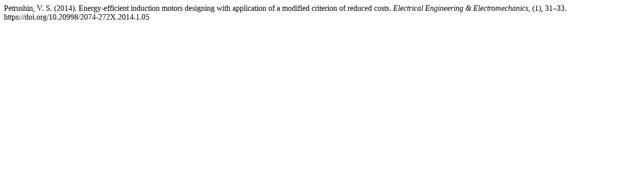

--- FILE ---
content_type: text/html; charset=UTF-8
request_url: http://eie.khpi.edu.ua/citationstylelanguage/get/apa?submissionId=22449&publicationId=19009
body_size: 252
content:
<div class="csl-bib-body">
  <div class="csl-entry">Petrushin, V. S. (2014). Energy-efficient induction motors designing with application of a modified criterion of reduced costs. <i>Electrical Engineering &amp; Electromechanics</i>, (1), 31–33. https://doi.org/10.20998/2074-272X.2014.1.05</div>
</div>